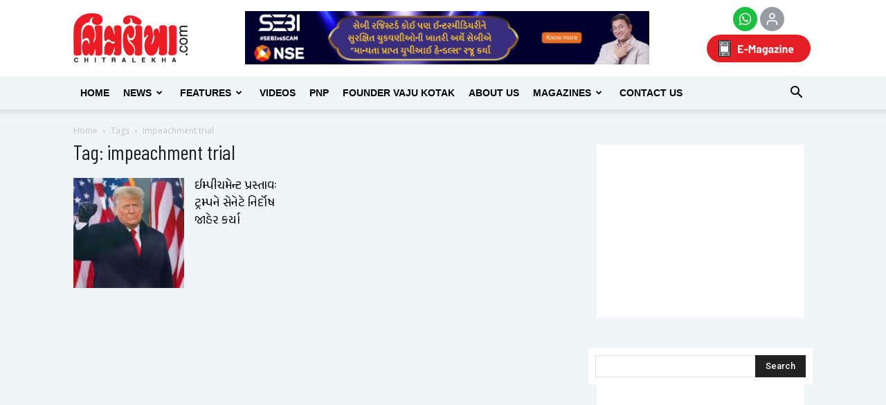

--- FILE ---
content_type: text/html; charset=utf-8
request_url: https://www.google.com/recaptcha/api2/aframe
body_size: 151
content:
<!DOCTYPE HTML><html><head><meta http-equiv="content-type" content="text/html; charset=UTF-8"></head><body><script nonce="SYx4NrOGVa_VqPpb8y5M5w">/** Anti-fraud and anti-abuse applications only. See google.com/recaptcha */ try{var clients={'sodar':'https://pagead2.googlesyndication.com/pagead/sodar?'};window.addEventListener("message",function(a){try{if(a.source===window.parent){var b=JSON.parse(a.data);var c=clients[b['id']];if(c){var d=document.createElement('img');d.src=c+b['params']+'&rc='+(localStorage.getItem("rc::a")?sessionStorage.getItem("rc::b"):"");window.document.body.appendChild(d);sessionStorage.setItem("rc::e",parseInt(sessionStorage.getItem("rc::e")||0)+1);localStorage.setItem("rc::h",'1768449575533');}}}catch(b){}});window.parent.postMessage("_grecaptcha_ready", "*");}catch(b){}</script></body></html>